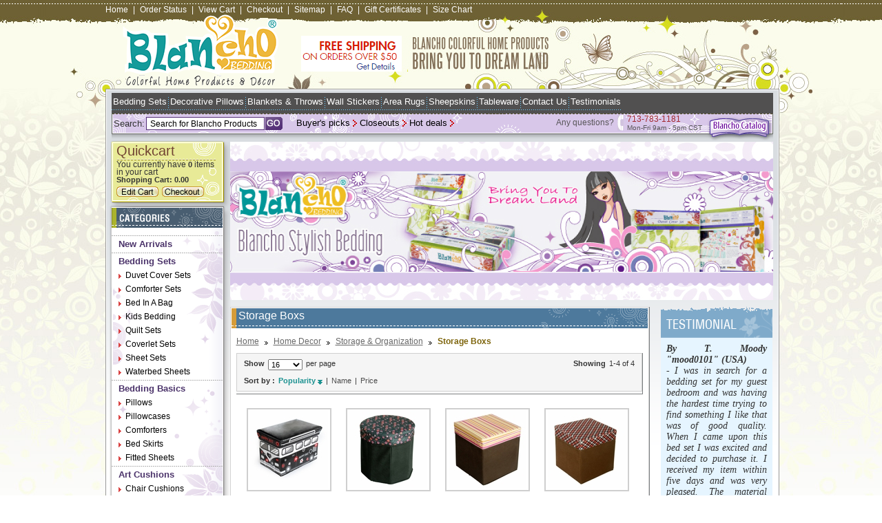

--- FILE ---
content_type: text/html
request_url: https://blancho-bedding.com/categories-home-decor-storage---organization-storage-boxs.html
body_size: 19584
content:
<!DOCTYPE html PUBLIC "-//W3C//DTD XHTML 1.0 Strict//EN" "http://www.w3.org/TR/xhtml1/DTD/xhtml1-strict.dtd"><html><head><title>Storage Boxs</title><meta name="Keywords" content="" /><meta name="Description" content="Blancho Bedding:Online bedding store design and manufacture new stylish and designer bedding collections like luxury bedding ensembles, decorative pillows, Blankets &amp; Throws, Area Rugs, wall decor and colorful home d�cor products at affordable price." /><link rel="stylesheet" type="text/css" href="https://lib.store.turbify.net/lib/yhst-44946717394991/blancho-bedding.css" />
<link rel="stylesheet" type="text/css" href="https://lib.store.turbify.net/lib/yhst-44946717394991/static-style.css" />
<link href="https://lib.store.turbify.net/lib/yhst-44946717394991/blancho-menu.css" rel="stylesheet" type="text/css" />
<!--[if gte IE 5.5]>
<script language="JavaScript" src="https://lib.store.turbify.net/lib/yhst-44946717394991/dhtml.js" type="text/JavaScript"></script>
<![endif]-->
<script type="text/javascript" src="https://lib.store.turbify.net/lib/yhst-44946717394991/all.js"></script>
<script type="text/javascript" src="https://lib.store.turbify.net/lib/yhst-44946717394991/jquery-1.3.2.min.js"></script>


<script type="text/javascript" src="https://lib.store.turbify.net/lib/yhst-44946717394991/jquery.pngFix.pack.js"></script>
<script type="text/javascript">
	$(document).ready(function(){
		$('div.examples').pngFix( );
	});
</script>
<script type="text/javascript" src="https://lib.store.turbify.net/lib/yhst-44946717394991/jquery.js"></script>
<link rel="stylesheet" type="text/css" href="https://lib.store.turbify.net/lib/yhst-44946717394991/skin.css">
<link rel="stylesheet" type="text/css" href="https://lib.store.turbify.net/lib/yhst-44946717394991/jquery.css">
<script type="text/javascript">

jQuery(document).ready(function() {
	//$('div.examples').pngFix( );
	//$('div.examples').pngFix( );	
    jQuery('#mycarousel').jcarousel({
        scroll: 1
    });
});

</script>

<script type="text/javascript" src="https://lib.store.turbify.net/lib/yhst-44946717394991/jquery.fancybox-1.2.1.js"></script>
<script type="text/javascript" src="https://lib.store.turbify.net/lib/yhst-44946717394991/custom.js"></script>
<link rel="stylesheet" type="text/css" href="https://lib.store.turbify.net/lib/yhst-44946717394991/jquery-enlarge.css" />
<script type="text/javascript">
<!--
function swapimage(val)
{

 
 for(i=1;i<=9;i++)
 {
  divid = 'image' + i;
  if(document.getElementById(divid))
  {
   if(i==val)
   {
   document.getElementById(divid).style.display='';
   document.getElementById("autoimg").style.display="none";
   }
   else
   {
    document.getElementById(divid).style.display='none';
   }
  }
 }
}
function mouseOut()
{
for(i=1;i<=9;i++)
 {
  divid = 'image' + i;
  if(document.getElementById(divid))
  {
   
    document.getElementById(divid).style.display='none';
	document.getElementById("autoimg").style.display="";
   }
 }
}
-->
</script>


<!--<style>
@media screen and (-webkit-min-device-pixel-ratio:0){ .all-product {padding-top: 25px;}
</style>-->
<style>
a,a:link,a:visited,a:active
{
outline:none;
}
</style>

<!--Floating cart js-->

<script type="text/javascript" src="https://lib.store.turbify.net/lib/yhst-44946717394991/urchin.js"></script>
<script type="text/javascript" src="https://lib.store.turbify.net/lib/yhst-44946717394991/cookies.js"></script>




<script type="text/javascript">
var gaJsHost = (("https:" == document.location.protocol) ? "https://ssl." : "https://www.");
document.write(unescape("%3Cscript src='" + gaJsHost + "google-analytics.com/ga.js' type='text/javascript'%3E%3C/script%3E"));
</script>
<script type="text/javascript">
try {
var pageTracker = _gat._getTracker("UA-6774391-4");
pageTracker._trackPageview();
} catch(err) {}</script>

<script type="text/javascript" src="https://lib.store.turbify.net/lib/yhst-44946717394991/listing-qty-check.js"></script><!--Google.com-->
<meta name="google-site-verification" content="yAAvcVOoJshYYBji4H-zj4ksZMCBORZXF4EHY9uIjd0" />
<meta name="google-site-verification" content="TDPwh0ENTRl1xNAhPtHccKOV88sNkitKejTsXUJnCC8" />

<!--Yahoo.com-->

<META name="y_key" content="42d3926911eca489" />

<!--Bing.com-->

<meta name="msvalidate.01" content="0A218B4D1D029FAA2C86E606D75917CB" />

<meta property="fb:page_id" content="123990481006032" /></head><body id="innerpage"><div class="examples" id="layout-bg"><div id="main-wrapper"><div id="header"><div class="main-links"><a href="index.html" title="Home">Home</a><span>|</span><a href="https://order.store.turbify.net/OS/stat?yhst-44946717394991" title="Order Status">Order Status</a><span>|</span><a href="https://order.store.turbify.net/cgi-bin/wg-order?yhst-44946717394991" title="View Cart">View Cart</a><span>|</span><a href="https://order.store.turbify.net/cgi-bin/wg-order?yhst-44946717394991" title="Checkout">Checkout</a><span>|</span><a href="ind.html" title="Sitemap">Sitemap</a><span>|</span><a href="f-a-q-.html" title="FAQ">FAQ</a><span>|</span><a href="gift-certificate.html" title="Gift Certificates">Gift Certificates</a><span>|</span><a href="sizing-chart.html" title="Size Chart">Size Chart</a></div><div class="call-us"> <div id="ys_superbar">
	   <div id="ys_cpers">
		<div id="yscp_welcome_msg"></div>
		<div id="yscp_signin_link"></div>
		<div id="yscp_myaccount_link"></div>
		<div id="yscp_signout_link"></div>
	   </div>
	   <div id="yfc_mini"></div>
	   <div class="ys_clear"></div>
	</div>
      </div><div class="clr"></div>
<div class="banner"><a href="shipping.html" title="Free shipping"><img src="https://lib.store.turbify.net/lib/yhst-44946717394991/freeshipping-50new.png" alt="Free shipping" border="0" /></a></div>
<h1 id="logo"><a href="index.html" title="Blancho Bedding - Designer &amp; Stylish Bedding"><img src="https://lib.store.turbify.net/lib/yhst-44946717394991/logo-new.gif" alt="Blancho Bedding - Designer &amp; Stylish Bedding" border="0" /></a></h1></div><div id="midle-wrapper"><div id="top-navigation">
        <div>
          <div class="top-links"><a title="Bedding Sets" href="categories-bedding-sets.html">Bedding Sets</a><span></span><a title="Decorative Pillows" href="categories-decorative-pillows.html">Decorative Pillows</a><span></span><a title="Blankets &amp; Throws" href="categories-blankets---throws.html">Blankets &amp; Throws</a><span></span><a title="Wall Stickers" href="categories-home-decor-wall-decor-wall-stickers.html">Wall Stickers</a><span></span><a title="Area Rugs" href="categories-area-rugs.html">Area Rugs</a><span></span><a title="Sheepskins" href="categories-sheepskins.html">Sheepskins</a><span></span><a title="Tableware" href="categories-tableware.html">Tableware</a><span></span><a title="Contact Us" href="contactus.html">Contact Us</a><span></span><a title="Testimonials" href="testimonials.html">Testimonials</a></div>
          <div style="padding-right:10px;" class="chat-status">
<!--Begin Comm100 Live Chat Code-->
<div id="comm100-button-385"></div>
<script type="text/javascript">
    var Comm100API = Comm100API || new Object;
    Comm100API.chat_buttons = Comm100API.chat_buttons || [];
    var comm100_chatButton = new Object;
    comm100_chatButton.code_plan = 385;
    comm100_chatButton.div_id = 'comm100-button-385';
    Comm100API.chat_buttons.push(comm100_chatButton);
    Comm100API.site_id = 27808;
    Comm100API.main_code_plan = 385;

    var comm100_lc = document.createElement('script');
    comm100_lc.type = 'text/javascript';
    comm100_lc.async = true;
    comm100_lc.src = 'https://chatserver.comm100.com/livechat.ashx?siteId=' + Comm100API.site_id;
    var comm100_s = document.getElementsByTagName('script')[0];
    comm100_s.parentNode.insertBefore(comm100_lc, comm100_s);

    setTimeout(function() {
        if (!Comm100API.loaded) {
            var lc = document.createElement('script');
            lc.type = 'text/javascript';
            lc.async = true;
            lc.src = 'https://hostedmax.comm100.com/chatserver/livechat.ashx?siteId=' + Comm100API.site_id;
            var s = document.getElementsByTagName('script')[0];
            s.parentNode.insertBefore(lc, s);
        }
    }, 5000)
</script>
<!--End Comm100 Live Chat Code-->
</div>
</div>
        
        <div style="float:left; width:785px;">
          <div class="search-bar">
           <form style="padding: 0px; margin: 0px;" method="post" action="https://search.store.turbify.net/cgi-bin/nsearch"> <input type="hidden" value="yhst-44946717394991" name="catalog"><input type="hidden" value="https://store.turbify.net/yhst-44946717394991/nsearch.html" name=".autodone">
              <label for="input-text">Search:</label>
              <input type="text" value="Search for Blancho Products" onClick="if(this.value=='Search for Blancho Products')this.value=''" onBlur="if(this.value=='')this.value='Search for Blancho Products'" id="input-text" class="textbox" name="query">
              <input type="submit" class="go" title="Go" alt="Go" value="">
            </form>
          </div>
          <ul class="bottom-links" style="width:255px;margin:0 -12px">
		  <li><a title="Hot deals" href="hot-deals.html">Hot deals</a></li>            
            <li><a title="Closeouts" href="categories-clearance.html">Closeouts</a></li>
            <li><a title="Buyer's picks" href="best-sellers.html">Buyer's picks</a></li>
          </ul>
		  <div style="margin:0 -77px 0 0; _margin:0 -30px 0 0; font-size: 10px; color: rgb(88, 86, 89); float:right;">
	<div class="any-questions" style="float:left; padding:5px 5px;font-size:12px;">Any questions?</div>
    <div class="phone" style="background:url(https://lib.store.turbify.net/lib/yhst-44946717394991/phone.jpg) no-repeat left center; float:left; padding:0 5px 0 14px; ">
    	<span style="color: rgb(163, 41, 49); clear:both; display:block;font-size:12px;" >713-783-1181</span>
  		Mon-Fri 9am - 5pm CST
    </div>
    
</div>


        </div>
        <div class="catalog"><a href="https://info.blancho-bedding.com/BlanchoBeddingCatalog.rar"><img border="0" title="Blancho Catalog" alt="Blancho Catalog" src="https://lib.store.turbify.net/lib/yhst-44946717394991/icon-catalog.gif"></a></div>
      </div><div id="side-bar"><ul><li><div class="quickcart">
              <h2>Quickcart</h2>
              <p>You currently have <span><script language="javascript" type="text/javascript">
var findQty=GetCookie("CartQty");
if (findQty!=null && findQty!=""){
document.write(findQty);
}else{
document.write("0");
}
</script></span> items in your cart<br />
                <span>Shopping Cart: <script language="javascript" type="text/javascript">
var findAmount=GetCookie("CartTotal");
if (findAmount!=null && findAmount!=""){
document.write(findAmount);
}else{
document.write("0.00");
}</script></span></p>
              <div class="button"><a href="https://order.store.turbify.net/cgi-bin/wg-order?yhst-44946717394991" title="Edit Cart"><img src="https://lib.store.turbify.net/lib/yhst-44946717394991/edit-cart-button.gif" alt="Edit Cart" border="0" /></a><a href="https://us-dc1-order.store.turbify.net/ymix/MetaController.html?ysco_key_store_id=yhst-44946717394991&sectionId=ysco.shipping" title="Checkout"><img src="https://lib.store.turbify.net/lib/yhst-44946717394991/checkout-button.gif" alt="Checkout" border="0" /></a></div>
            </div></li><li id="category"><div class="shadow-box"><div class="shadow-bottom"><div class="back-bg"><h2><span>Categories</span></h2><ul><li><a href="categories-new-arrivals.html" title="New Arrivals">New Arrivals</a></li><li><a href="categories-bedding-sets.html" title="Bedding Sets">Bedding Sets</a><ul id="navmenu"><li><a href="categories-bedding-sets-duvet-cover-sets.html" title="Duvet Cover Sets">Duvet Cover Sets</a><ul class="purple"><li><a href="categories-bedding-sets-duvet-cover-sets-twin-size.html" title="Duvet Cover Sets Twin Size">Twin Size</a></li><li><a href="categories-bedding-sets-duvet-cover-sets-twin-twinxl-size.html" title="Duvet Cover Sets Twin/TwinXL Size">Twin/TwinXL Size</a></li><li><a href="categories-bedding-sets-duvet-cover-sets-full-size.html" title="Duvet Cover Sets Full Size">Full Size</a></li><li><a href="categories-bedding-sets-duvet-cover-sets-full-queen-size.html" title="Duvet Cover Sets Full/Queen Size">Full/Queen Size</a></li><li><a href="categories-bedding-sets-duvet-cover-sets-queen-size.html" title="Duvet Cover Sets Queen Size">Queen Size</a></li><li><a href="categories-bedding-sets-duvet-cover-sets-king-size.html" title="Duvet Cover Sets King Size">King Size</a></li><li><a href="categories-bedding-sets-duvet-cover-sets-king-calking-size.html" title="Duvet Cover Sets King/Calking Size">King/Calking Size</a></li><li><a href="categories-bedding-sets-duvet-cover-sets-calking-size.html" title="Duvet Cover Sets Calking Size">Calking Size</a></li></ul></li><li><a href="categories-bedding-sets-comforter-sets.html" title="Comforter Sets">Comforter Sets</a><ul class="purple"><li><a href="categories-bedding-sets-comforter-sets-twin-size.html" title="Comforter Sets Twin Size">Twin Size</a></li><li><a href="categories-bedding-sets-comforter-sets-full-size.html" title="Comforter Sets Full Size">Full Size</a></li><li><a href="categories-bedding-sets-comforter-sets-full-queen-size.html" title="Comforter Sets Full/Queen Size">Full/Queen Size</a></li><li><a href="categories-bedding-sets-comforter-sets-queen-size.html" title="Comforter Sets Queen Size">Queen Size</a></li><li><a href="categories-bedding-sets-comforter-sets-olympic-queen-size.html" title="Comforter Sets Olympic Queen Size">Olympic Queen Size</a></li><li><a href="categories-bedding-sets-comforter-sets-king-size.html" title="Comforter Sets King Size">King Size</a></li><li><a href="categories-bedding-sets-comforter-sets-king-calking-size.html" title="Comforter Sets King/Calking Size">King/Calking Size</a></li><li><a href="categories-bedding-sets-comforter-sets-calking-size.html" title="Comforter Sets Calking Size">Calking Size</a></li></ul></li><li><a href="categories-bedding-sets-bed-in-a-bag.html" title="Bed In A Bag">Bed In A Bag</a><ul class="purple"><li><a href="categories-bedding-sets-bed-in-a-bag-twin-size.html" title="Bed In A Bag Twin Size">Twin Size</a></li><li><a href="categories-bedding-sets-bed-in-a-bag-twinxl-size.html" title="Bed In A Bag TwinXL Size">TwinXL Size</a></li><li><a href="categories-bedding-sets-bed-in-a-bag-full-size.html" title="Bed In A Bag Full Size">Full Size</a></li><li><a href="categories-bedding-sets-bed-in-a-bag-queen-size.html" title="Bed In A Bag Queen Size">Queen Size</a></li><li><a href="categories-bedding-sets-bed-in-a-bag-olympic-queen-size.html" title="Bed In A Bag Olympic Queen Size">Olympic Queen Size</a></li><li><a href="categories-bedding-sets-bed-in-a-bag-king-size.html" title="Bed In A Bag King Size">King Size</a></li><li><a href="categories-bedding-sets-bed-in-a-bag-calking-size.html" title="Bed In A Bag Calking Size">Calking Size</a></li></ul></li><li><a href="categories-bedding-sets-kids-bedding.html" title="Kids Bedding">Kids Bedding</a><ul class="purple"><li><a href="categories-bedding-sets-kids-bedding-toddler-size.html" title="Kids Bedding Toddler Size">Toddler Size</a></li><li><a href="categories-bedding-sets-kids-bedding-twin-size.html" title="Kids Bedding Twin Size">Twin Size</a></li><li><a href="categories-bedding-sets-kids-bedding-full-size.html" title="Kids Bedding Full Size">Full Size</a></li><li><a href="categories-bedding-sets-kids-bedding-queen-size.html" title="Kids Bedding Queen Size">Queen Size</a></li><li><a href="categories-bedding-sets-kids-bedding-king-size.html" title="Kids Bedding King Size">King Size</a></li><li><a href="categories-bedding-sets-kids-bedding-accessories.html" title="Kids Bedding Accessories">Accessories</a></li></ul></li><li><a href="categories-bedding-sets-quilt-sets.html" title="Quilt Sets">Quilt Sets</a><ul class="purple"><li><a href="categories-bedding-sets-quilt-sets-twin-size.html" title="Quilt Sets Twin Size">Twin Size</a></li><li><a href="categories-bedding-sets-quilt-sets-full-queen-size.html" title="Quilt Sets Full/Queen Size">Full/Queen Size</a></li><li><a href="categories-bedding-sets-quilt-sets-king-size.html" title="Quilt Sets King Size">King Size</a></li></ul></li><li><a href="categories-bedding-sets-coverlet-sets.html" title="Coverlet Sets">Coverlet Sets</a><ul class="purple"><li><a href="categories-bedding-sets-coverlet-sets-twin-size.html" title="Coverlet Sets Twin Size">Twin Size</a></li><li><a href="categories-bedding-sets-coverlet-sets-twin-twin-xl-size.html" title="Coverlet Sets Twin/Twin XL Size">Twin/Twin XL Size</a></li><li><a href="categories-bedding-sets-coverlet-sets-full-queen-size.html" title="Coverlet Sets Full/Queen Size">Full/Queen Size</a></li><li><a href="categories-bedding-sets-coverlet-sets-king-calking-size.html" title="Coverlet Sets King/Calking Size">King/Calking Size</a></li></ul></li><li><a href="categories-bedding-sets-sheet-sets.html" title="Sheet Sets">Sheet Sets</a><ul class="purple"><li><a href="categories-bedding-sets-sheet-sets-twin-size.html" title="Sheet Sets Twin Size">Twin Size</a></li><li><a href="categories-bedding-sets-sheet-sets-twinxl-size.html" title="Sheet Sets TwinXL Size">TwinXL Size</a></li><li><a href="categories-bedding-sets-sheet-sets-full-size.html" title="Sheet Sets Full Size">Full Size</a></li><li><a href="categories-bedding-sets-sheet-sets-queen-size.html" title="Sheet Sets Queen Size">Queen Size</a></li><li><a href="categories-bedding-sets-sheet-sets-olympic-queen-size.html" title="Sheet Sets Olympic Queen Size">Olympic Queen Size</a></li><li><a href="categories-bedding-sets-sheet-sets-king-size.html" title="Sheet Sets King Size">King Size</a></li><li><a href="categories-bedding-sets-sheet-sets-calking-size.html" title="Sheet Sets Calking Size">Calking Size</a></li></ul></li><li><a href="categories-bedding-sets-waterbed-sheets.html" title="Waterbed Sheets">Waterbed Sheets</a><ul class="purple"><li><a href="categories-bedding-sets-waterbed-sheets-super-single-attached-.html" title="Waterbed Sheets Super Single(Attached)">Super Single(Attached)</a></li><li><a href="categories-bedding-sets-waterbed-sheets-queen-size-attached-.html" title="Waterbed Sheets Queen Size (Attached)">Queen Size (Attached)</a></li><li><a href="categories-bedding-sets-waterbed-sheets-queen-size-unattached-.html" title="Waterbed Sheets Queen Size(Unattached)">Queen Size(Unattached)</a></li><li><a href="categories-bedding-sets-waterbed-sheets-king-calking-size-unattached-.html" title="Waterbed Sheets King/Calking Size(Unattached)">King/Calking Size(Unattached)</a></li><li><a href="categories-bedding-sets-waterbed-sheets-king-calking-size-attached-.html" title="Waterbed Sheets King/Calking Size(Attached)">King/Calking Size(Attached)</a></li><li><a href="categories-bedding-sets-waterbed-sheets-king-size.html" title="Waterbed Sheets King Size">King Size</a></li></ul></li></ul></li><li><a href="categories-bedding-basics.html" title="Bedding Basics">Bedding Basics</a><ul id="navmenu"><li><a href="categories-bedding-basics-pillows.html" title="Pillows">Pillows</a></li><li><a href="categories-bedding-basics-pillowcases.html" title="Pillowcases">Pillowcases</a></li><li><a href="categories-bedding-basics-comforters.html" title="Comforters">Comforters</a><ul class="purple"><li><a href="categories-bedding-basics-comforters-twin-size.html" title="Comforters Twin Size">Twin Size</a></li><li><a href="categories-bedding-basics-comforters-full-size.html" title="Comforters Full Size">Full Size</a></li><li><a href="categories-bedding-basics-comforters-full-queen-size.html" title="Comforters Full/Queen Size">Full/Queen Size</a></li><li><a href="categories-bedding-basics-comforters-queen-size.html" title="Comforters Queen Size">Queen Size</a></li><li><a href="categories-bedding-basics-comforters-king-size.html" title="Comforters King Size">King Size</a></li><li><a href="categories-bedding-basics-comforters-king-calking-size.html" title="Comforters King/Calking Size">King/Calking Size</a></li></ul></li><li><a href="categories-bedding-basics-bed-skirts.html" title="Bed Skirts">Bed Skirts</a><ul class="purple"><li><a href="categories-bedding-basics-bed-skirts-twin-twinxl-size.html" title="Bed Skirts Twin/TwinXL Size">Twin/TwinXL Size</a></li><li><a href="categories-bedding-basics-bed-skirts-full-size.html" title="Bed Skirts Full Size">Full Size</a></li><li><a href="categories-bedding-basics-bed-skirts-queen-size.html" title="Bed Skirts Queen Size">Queen Size</a></li><li><a href="categories-bedding-basics-bed-skirts-olympic-queen-size.html" title="Bed Skirts Olympic Queen Size">Olympic Queen Size</a></li><li><a href="categories-bedding-basics-bed-skirts-king-size.html" title="Bed Skirts King Size">King Size</a></li><li><a href="categories-bedding-basics-bed-skirts-calking-size.html" title="Bed Skirts Calking Size">Calking Size</a></li></ul></li><li><a href="categories-bedding-basics-fitted-sheets.html" title="Fitted Sheets">Fitted Sheets</a></li></ul></li><li><a href="categories-art-cushions.html" title="Art Cushions">Art Cushions</a><ul id="navmenu"><li><a href="categories-art-cushions-chair-cushions.html" title="Chair Cushions">Chair Cushions</a></li><li><a href="categories-art-cushions-decorative-pillows.html" title="Decorative Pillows">Decorative Pillows</a></li><li><a href="categories-art-cushions-neck-pillows.html" title="Neck Pillows">Neck Pillows</a></li></ul></li><li><a href="categories-blankets---throws.html" title="Blankets &amp; Throws">Blankets & Throws</a></li><li><a href="categories-fabric-arts.html" title="Fabric Arts">Fabric Arts</a><ul id="navmenu"><li><a href="categories-fabric-arts-bags---purses.html" title="Bags / Purses">Bags / Purses</a><ul class="purple"><li><a href="categories-fabric-arts-bags---purses-backpacks.html" title="Kids backpacks for school, school backpacks, kids backpacks, backpacks, school kids backpacks - Blancho-bedding.com Backpacks">Backpacks</a></li><li><a href="categories-fabric-arts-bags---purses-cosmetic-bags.html" title="Embroidered Cosmetic Bag, Buy Embroidered Applique Cosmetic Bag, Camera Bag, Hand Purse Wallet, Travel Cosmetic Bag, Unique Cosmetic Bags, Cosmetic Bags On Sale, Online Bedding Store, Fabric Cosmetic Bags Cosmetic Bags">Cosmetic Bags</a></li><li><a href="categories-fabric-arts-bags---purses-draw-string-bags.html" title="Fabric Drawstring Bags, Embroidered Drawstring Bag, Embroidered Drawstring Pouch,  Drawstring Pouch, Embroidered Applique Fabric Art Draw String Bag, Drawstring Bags on sale, Bags and Purses Draw String Bags">Draw String Bags</a></li><li><a href="categories-fabric-arts-bags---purses-pencil-pouches.html" title="Pencil Pouches, Cute Pencil Pouch, Embroidered Pencil Case, Pencil Pouch Bag,  Embroidered Applique Pencil Pouch Bag, Cosmetic Bag, Carrying Case, Medium Plush Gadget Cosmetic Bag, Camera bag, Hand Purse Wallet, Online Bedding Store, Buy cute pencil pouch Pencil Pouches">Pencil Pouches</a></li><li><a href="categories-fabric-arts-bags---purses-shoulder-bags.html" title="Fabric Shoulder Bag, Fabric Duffle Travel Bag, Embroidered Fabric Shoulder Bag, Tote Bag, Embroidered Applique Fabric Art Shoulder Bag, Travel Shoulder Bags, Kids Shoulder Bags, Kids Swingpack Shoulder Bags">Shoulder Bags</a></li><li><a href="categories-fabric-arts-bags---purses-swingpacks.html" title="Swingpack Bag, Embroidered Swingpack Bag Purse, Wallet Bag, Shoulder Bag,  Swingpack Purse, Bags and purses, online bedding store Swingpacks">Swingpacks</a></li><li><a href="categories-fabric-arts-bags---purses-tote-bags.html" title="Shoulder Tote Bag, Canvas Tote Bag, Shopper Bag, Multiple Pockets, Fabric Tote Bags, Cute Tote Bags, Cotton Tote Bags, Embroidered Tote Bags, Fabric Tote Bags, Bags Tote Bags">Tote Bags</a></li><li><a href="categories-fabric-arts-bags---purses-waist-packs.html" title="Fanny Waist Pack, Kids Waist Pack, Embroidered Fanny Pack, Travel Lumbar Pack, Online Bedding Store, Travel Fanny Pack, Waist Pack for Kids Waist Packs">Waist Packs</a></li><li><a href="categories-fabric-arts-bags---purses-wallets---coin-purses.html" title="Wallet Coin Purse, Buy Wallets Online, Fabric Art Wallet Purse, Card Holder, Cute Coin Purse, Embroidered Applique Fabric Art Wallet Purse, Card Holder, ID Holder, Wrist Wallet, Trifold wallet Purse, Bags and Purses Wallets / Coin purses">Wallets / Coin purses</a></li><li><a href="categories-fabric-arts-bags---purses-lunch-bags.html" title="Lunch Box Bag, Embroidered Lunch Box, Lunch Tote Bag, Kids Lunch Boxes, Embroidered Lunch Totes, Lunch Bags, Lunch Boxes, Lunch Bag Tote, Bags and Purses Lunch Bags">Lunch Bags</a></li></ul></li><li><a href="categories-fabric-arts-face---sleeping-masks.html" title="Face / Sleeping Masks">Face / Sleeping Masks</a><ul class="purple"><li><a href="categories-fabric-arts-face---sleeping-masks-sleeping-masks.html" title="Eye Sleeping Mask, Funny Sleeping Mask, Sleeping Blinder, Sleeping Mask Cover, Eye Mask For Sleeping, Funny Eye Shade, Animal Eye Shade, Embroidered Applique Eye Shade, Cute Sleep Mask, Blancho Bedding Sleeping Masks">Sleeping Masks</a></li><li><a href="categories-fabric-arts-face---sleeping-masks-face-masks.html" title="Pollen Face Mask, Buy Face Mask, Dust Pollen Face Mask, Flu Mask, Respirator,  Embroidered Applique Dust Pollen Face Mask, Respirator Face Mask, Dust Face Mask, Cute Face Mask, Blancho Bedding Face Masks">Face Masks</a></li></ul></li><li><a href="categories-fabric-arts-trinket-boxes.html" title="Trinket Boxes">Trinket Boxes</a></li><li><a href="categories-fabric-arts-accessories.html" title="Accessories">Accessories</a><ul class="purple"><li><a href="categories-fabric-arts-accessories-computer-accessories.html" title="Computer Accessories Online, Buy Computer Accessories, Cute Computer Accessories, Embroidered Applique Fabric Art Mouse Pad, Mouse Mat, Mousing Surface, Best Computer Accessories, Blancho Bedding Computer Accessories">Computer Accessories</a></li><li><a href="categories-fabric-arts-accessories-tissue-box-cover.html" title="Tissue Box Cover, Embroidered Tissue Box Cover, Tissue Box Holder, Fabric Tissue Box Cover, Buy Tissue Box Covers, Fabric Art Tissue Box Cover, Tissue Box Cover">Tissue Box Cover</a></li><li><a href="categories-fabric-arts-accessories-jewelry-holder.html" title="Accessories Jewelry Holder">Jewelry Holder</a></li></ul></li></ul></li><li><a href="categories-home-decor.html" title="Home Decor">Home Decor</a><ul id="navmenu"><li><a href="categories-home-decor-area-rugs.html" title="Area Rugs">Area Rugs</a></li><li><a href="categories-home-decor-sheepskins.html" title="Sheepskins">Sheepskins</a></li><li><a href="categories-home-decor-wall-decor.html" title="Wall Decor">Wall Decor</a><ul class="purple"><li><a href="categories-home-decor-wall-decor-wall-hangings.html" title="wall hangings,tapestry wall hangings,Tapestries Wall Hangings, wall hanging, wall hangings and tapestries, wall hanging, wall hangings art, large wall hangings Wall Hangings">Wall Hangings</a></li><li><a href="categories-home-decor-wall-decor-wall-stickers.html" title="Wall Decor Stickers, Wall Stickers Decals, Decorative Wall Stickers, Beautiful wall stickers, wall stickers d�cor, Cheap wall stickers, butterfly wall stickers, flower wall stickers, Home wall D�cor Wall Stickers">Wall Stickers</a></li><li><a href="categories-home-decor-wall-decor-wall-shelves.html" title="wall shelves, floating wall shelves, wall shelving, decorative wall shelves, wooden wall shelves, corner wall shelves, wall bookshelves, bookshelf shelves Wall Shelves">Wall Shelves</a></li><li><a href="categories-home-decor-wall-decor-wall-murals.html" title="Wall murals, wall mural, painting wall murals, disney wall murals, kids wall murals, wall murals for kids, wallpaper murals, childrens murals, Blancho-bedding.com Wall Murals">Wall Murals</a></li><li><a href="categories-home-decor-wall-decor-wall-letters.html" title="Vinyl wall lettering, wall letters for kids, hanging wall letters, Wall letters, wall letters for nursery, wall quotes,wooden letters,wooden wall letters, wall lettering, Blancho-bedding.com Wall Letters">Wall Letters</a></li><li><a href="categories-home-decor-wall-decor-wall-borders.html" title="Decorative Wall Borders, Kids wall Borders, Animal Wall Border, Country Wall Border, Under Construction Wall Border, Wallpaper Borders, Wall Border for Kids,  Baby Wall Border, Children Wall Borders, Blancho Bedding Wall Borders">Wall Borders</a></li><li><a href="categories-home-decor-wall-decor-wallpapers.html" title="Wall Decor Wallpapers">Wallpapers</a></li><li><a href="categories-home-decor-wall-decor-window-films.html" title="Wall Decor Window Films">Window Films</a></li><li><a href="categories-home-decor-wall-decor-tile.html" title="Wall Decor Tile">Tile</a></li></ul></li><li><a href="categories-home-decor-photo-frames---mirrors.html" title="Photo Frames &amp; Mirrors">Photo Frames & Mirrors</a><ul class="purple"><li><a href="categories-home-decor-photo-frames---mirrors-seashell-frames.html" title="Seashell Frames, seashell photo frames, wall picture frames, seashell picture frame, seashell picture frames, wall photo frames, glass photo frames,Blancho-bedding.com Seashell Frames">Seashell Frames</a></li><li><a href="categories-home-decor-photo-frames---mirrors-mirrors.html" title="Decorative mirror, decorative mirrors, decorative wall mirrors,seashell mirrors, modern wall mirrors, large wall mirror,  seashell wall mirrors, Blancho-bedding.com Mirrors">Mirrors</a></li><li><a href="categories-home-decor-photo-frames---mirrors-wood-frames.html" title="Photo Frames &amp; Mirrors Wood Frames">Wood Frames</a></li></ul></li><li><a href="categories-home-decor-ornaments.html" title="Ornaments">Ornaments</a></li><li><a href="categories-home-decor-candles---holders.html" title="Candles &amp; Holders">Candles & Holders</a></li><li><a href="categories-home-decor-storage---organization.html" title="Storage &amp; Organization">Storage & Organization</a><ul class="purple"><li><a href="categories-home-decor-storage---organization-media-storage.html" title="Media storage towers, media storage, media storage tower, cd storage towers, dvd storage towers, dvd media storage, cd storage tower, media storage rack, media storage table -  Blancho-bedding.com Media Storage">Media Storage</a></li><li><a href="categories-home-decor-storage---organization-wine-storage.html" title="Wine storage racks, hanging wine racks, table wine rack, hanging wine racks, wine storage, wine storage rack, wine storage cabinets, wine storage table, table wine rack, wine rack shelf, Blancho-bedding.com Wine Storage">Wine Storage</a></li><li><a href="categories-home-decor-storage---organization-coat-racks-hooks.html" title="Coat racks and hooks, coat racks standing, modern coat racks, coat rack, wall mount coat rack, coat rack stand, standing coat rack, coat rack stand, Blancho-bedding.com Coat Racks/Hooks">Coat Racks/Hooks</a></li><li><a href="categories-home-decor-storage---organization-hampers.html" title="Storage &amp; Organization Hampers">Hampers</a></li><li><a href="categories-home-decor-storage---organization-storang-caddys.html" title="Storage &amp; Organization Storang Caddys">Storang Caddys</a></li><li><a href="categories-home-decor-storage---organization-storage-boxs.html" title="Storage &amp; Organization Storage Boxs">Storage Boxs</a></li><li><a href="categories-home-decor-storage---organization-laundry-baskets.html" title="Storage &amp; Organization Laundry Baskets">Laundry Baskets</a></li></ul></li></ul></li><li><a href="categories-furniture.html" title="Furniture">Furniture</a><ul id="navmenu"><li><a href="categories-furniture-living-room.html" title="Living Room">Living Room</a><ul class="purple"><li><a href="categories-furniture-living-room-tables.html" title="Living Room Tables, Tables for Living Room, Living Room Tables on Sale, Furniture Living Room Tables, Living Room Table, Living Room Side Table, Living Room Coffee Tables, Wine Console, Tea Trolley, Buy Living Room Tables Tables">Tables</a></li><li><a href="categories-furniture-living-room-chairs.html" title="Living Room Chairs">Chairs</a></li></ul></li><li><a href="categories-furniture-bed-room.html" title="Bed Room">Bed Room</a><ul class="purple"><li><a href="categories-furniture-bed-room-metal-beds.html" title="Metal Beds On Sale, Metal Frame Beds, Antique Metal Beds, Buy Metal Beds Online, Metal Beds For Sale, Modern Metal Beds, Online Bedding Store,  Steel Panel Bed, Ripple Bed, Spiral Bed, Corral Bed, quality Metal Beds Metal Beds">Metal Beds</a></li><li><a href="categories-furniture-bed-room-bunk-beds.html" title="Bunk Beds Furniture, Bunk Beds For Kids, Bunk Beds For Sale, Twin Over Full Bunk Bed, Bedroom Furniture, Kids Bunk Beds, Twin Over Twin Bunk Bed, Bunk Beds, Modern Bunk Beds, Bunk Beds for children, Unique Bunk Beds Bunk Beds">Bunk Beds</a></li></ul></li></ul></li><li><a href="categories-towels.html" title="Towels">Towels</a></li><li><a href="categories-tableware.html" title="Tableware">Tableware</a><ul id="navmenu"><li><a href="categories-tableware-glassware.html" title="Glassware">Glassware</a></li><li><a href="categories-tableware-cups---mugs.html" title="Cups &amp; Mugs">Cups & Mugs</a></li><li><a href="categories-tableware-placemat.html" title="Placemat">Placemat</a></li></ul></li><li><a href="categories-shoes---accessories.html" title="Shoes &amp; Accessories">Shoes & Accessories</a><ul id="navmenu"><li><a href="categories-shoes---accessories-shoes.html" title="Shoes">Shoes</a><ul class="purple"><li><a href="categories-shoes---accessories-shoes-women.html" title="Shoes Women">Women</a></li><li><a href="categories-shoes---accessories-shoes-men.html" title="Shoes Men">Men</a></li><li><a href="categories-shoes---accessories-shoes-girls.html" title="Shoes Girls">Girls</a></li></ul></li><li><a href="categories-shoes---accessories-broochs.html" title="Broochs">Broochs</a></li><li><a href="categories-shoes---accessories-charm-straps.html" title="Charm Straps">Charm Straps</a></li><li><a href="categories-shoes---accessories-wooden-clips.html" title="Wooden Clips">Wooden Clips</a></li><li><a href="categories-shoes---accessories-bracelets.html" title="Bracelets">Bracelets</a></li><li><a href="categories-shoes---accessories-lingerie.html" title="Lingerie">Lingerie</a></li><li><a href="categories-shoes---accessories-pashminas.html" title="Pashminas">Pashminas</a></li><li><a href="categories-shoes---accessories-scarves.html" title="Scarves">Scarves</a><ul class="purple"><li><a href="categories-shoes---accessories-scarves-large.html" title="Scarves Large">Large</a></li><li><a href="categories-shoes---accessories-scarves-small.html" title="Scarves Small">Small</a></li></ul></li><li><a href="categories-shoes---accessories-clothing.html" title="Clothing">Clothing</a></li><li><a href="categories-shoes---accessories-fans.html" title="Fans">Fans</a></li><li><a href="categories-shoes---accessories-ring.html" title="Ring">Ring</a></li></ul></li><li><a href="categories-clearance.html" title="Clearance">Clearance</a></li><li><a href="categories-home.html" title="Home">Home</a><ul id="navmenu"><li><a href="categories-home-home-d--cor.html" title="Home D��cor">Home D��cor</a><ul class="purple"><li><a href="categories-home-home-d--cor-storage---organization.html" title="Home D��cor Storage &amp; Organization">Storage & Organization</a></li></ul></li><li><a href="categories-home-art-cushions.html" title="Art Cushions">Art Cushions</a><ul class="purple"><li><a href="categories-home-art-cushions-chair-cushions.html" title="Art Cushions Chair Cushions">Chair Cushions</a></li></ul></li></ul></li><li><a href="categories-sports-outdoors.html" title="Sports&amp;Outdoors">Sports&Outdoors</a><ul id="navmenu"><li><a href="categories-sports-outdoors-skateboards.html" title="Skateboards">Skateboards</a><ul class="purple"><li><a href="categories-sports-outdoors-skateboards-long-boards.html" title="Skateboards Long Boards">Long Boards</a></li></ul></li></ul></li><li><a href="categories-fabric-arts-face.html" title="Fabric Arts Face">Fabric Arts Face</a><ul id="navmenu"><li><a href="categories-fabric-arts-face-sleeping-masks.html" title="Sleeping Masks">Sleeping Masks</a><ul class="purple"><li><a href="categories-fabric-arts-face-sleeping-masks-face-masks.html" title="Sleeping Masks Face Masks">Face Masks</a></li></ul></li></ul></li><li class="see-all"></li></ul></div></div><div class="shadow-top">&nbsp; </div></div></li><li id="stylish-bedding-sets"><div class="shadow-box"><div class="shadow-bottom"><div class="back-bg"><h2><span>Stylish Bedding Sets</span></h2><ul><li><a href="stylish-bedding-sets-shop-by-styles.html" title="Shop By Styles">Shop By Styles</a><ul id="navmenu"><li><a href="stylish-bedding-sets-shop-by-styles-floral.html" title="Floral">Floral</a></li><li><a href="stylish-bedding-sets-shop-by-styles-polka-dot.html" title="Polka Dot">Polka Dot</a></li><li><a href="stylish-bedding-sets-shop-by-styles-stripes.html" title="Stripes">Stripes</a></li><li><a href="stylish-bedding-sets-shop-by-styles-plaid.html" title="Plaid">Plaid</a></li><li><a href="stylish-bedding-sets-shop-by-styles-novelty.html" title="Novelty">Novelty</a></li></ul></li><li><a href="stylish-bedding-sets-shop-by-clolors.html" title="Shop By Colors">Shop By Colors</a><ul id="navmenu"><li><a href="stylish-bedding-sets-shop-by-clolors-black---grey.html" title="Black / Grey">Black / Grey</a></li><li><a href="stylish-bedding-sets-shop-by-clolors-blue---purple.html" title="Blue / Purple">Blue / Purple</a></li><li><a href="stylish-bedding-sets-shop-by-clolors-brown---auburn.html" title="Brown / Auburn">Brown / Auburn</a></li><li><a href="stylish-bedding-sets-shop-by-clolors-green---yellow.html" title="Green / Yellow">Green / Yellow</a></li><li><a href="stylish-bedding-sets-shop-by-clolors-mixed.html" title="Mixed">Mixed</a></li><li><a href="stylish-bedding-sets-shop-by-clolors-red---green.html" title="Red / Green">Red / Green</a></li><li><a href="stylish-bedding-sets-shop-by-clolors-red---pink.html" title="Red / Pink">Red / Pink</a></li><li><a href="stylish-bedding-sets-shop-by-clolors-yellow---orange.html" title="Yellow / Orange">Yellow / Orange</a></li></ul></li><li class="see-all"></li></ul></div></div><div class="shadow-top">&nbsp; </div></div></li><li id="shop-by-brands"><div class="shadow-box"><div class="shadow-bottom"><div class="back-bg"><h2><span>Shop By Brand</span></h2><ul><li><a href="shop-by-brand-blancho-bedding.html" title="Blancho Bedding">Blancho Bedding</a></li><li><a href="shop-by-brand-naomi.html" title="Naomi">Naomi</a></li><li><a href="shop-by-brand-hemu.html" title="Hemu">Hemu</a></li><li><a href="shop-by-brand-bettino.html" title="Bettino">Bettino</a></li><li><a href="shop-by-brand-sync-design.html" title="Sync Design">Sync Design</a></li><li><a href="shop-by-brand-auskin.html" title="Auskin">Auskin</a></li><li><a href="shop-by-brand-egyptian-cotton.html" title="Egyptian Cotton">Egyptian Cotton</a></li><li class="see-all"></li></ul></div></div><div class="shadow-top">&nbsp; </div></div></li><li><div class="shadow-box"><div class="shadow-bottom"><div class="back-bg"><h2><span>Categorie</span></h2><ul><li><a href="categorie-art-cushions.html" title="Art Cushions">Art Cushions</a><ul id="navmenu"><li><a href="categorie-art-cushions-chair-cushions.html" title="Chair Cushions">Chair Cushions</a></li></ul></li><li class="see-all"></li></ul></div></div><div class="shadow-top">&nbsp; </div></div></li></ul></div><div class="right-wrapper"><div class="main-banner" style="height:240px;"><a href="categories-home-decor-wall-decor-wall-stickers.html"><img src="https://s.turbifycdn.com/aah/yhst-44946717394991/lunch-bags-1.jpg" width="788" height="230" border="0" hspace="0" vspace="0" alt="Listing Banner" title="Listing Banner" /></a></div><div class="inner-left-wrapper"><div class="content-block"><div class="inner-wrapper"><h2><span>Storage Boxs</span></h2><ul id="breadcrumb"><li><a href="index.html" title="Home">Home</a><span>&nbsp;</span></li><li><a href="categories-home-decor.html" title="Home Decor">Home Decor</a><span>&nbsp;</span></li><li><a href="categories-home-decor-storage---organization.html" title="Storage &amp; Organization">Storage & Organization</a><span>&nbsp;</span></li><li class="last">Storage Boxs</li></ul><script type="text/javascript" src="https://lib.store.turbify.net/lib/yhst-44946717394991/blancho-bedding-paging-variable.js"></script>
			  <script type="text/javascript" src="https://lib.store.turbify.net/lib/yhst-44946717394991/blancho-bedding-dynamic-paging.js"></script><div class="listing-wrapper"><script language="javascript" type="text/javascript">var columns=4; var showItems=16; var contentFormat="VERTICAL";var RegularPriceText="Item price:"; var SalePriceText="Sale price:"; </script><script language="javascript" type="text/javascript">itemImage = new Array(); itemImage[0] = new Image(); itemImage[0].src = "https://s.turbifycdn.com/aah/yhst-44946717394991/happy-bus-black-rectangle-foldable-faux-leather-storage-ottoman-storage-boxes-storage-seat-31.jpg";  itemImage[1] = new Image(); itemImage[1].src = "https://s.turbifycdn.com/aah/yhst-44946717394991/bubble-black-round-foldable-storage-ottoman-storage-boxes-storage-seat-31.jpg";  itemImage[2] = new Image(); itemImage[2].src = "https://s.turbifycdn.com/aah/yhst-44946717394991/pink-yellow-stripes-square-foldable-storage-ottoman-storage-boxes-storage-seat-31.jpg";  itemImage[3] = new Image(); itemImage[3].src = "https://s.turbifycdn.com/aah/yhst-44946717394991/red-white-black-check-square-foldable-storage-ottoman-storage-boxes-storage-seat-31.jpg";  </script><script language="javascript" type="text/javascript">myData[0] = new itemData("[Happy Bus - Black] Rectangle Foldable Faux Leather Storage Ottoman / Storage Boxes / Storage Seat","sb-bus-3.html","https://s.turbifycdn.com/aah/yhst-44946717394991/happy-bus-black-rectangle-foldable-faux-leather-storage-ottoman-storage-boxes-storage-seat-32.jpg",'','43.99','29.99','no','no','no','SB-BUS-3',0,'2'); myData[1] = new itemData("[Bubble - Black] Round Foldable Storage Ottoman / Storage Boxes / Storage Seat","sb-n119-cir.html","https://s.turbifycdn.com/aah/yhst-44946717394991/bubble-black-round-foldable-storage-ottoman-storage-boxes-storage-seat-32.jpg",'','21.99','14.99','no','no','no','SB-N119-CIR',1,'2'); myData[2] = new itemData("[Pink & Yellow Stripes] Square Foldable Storage Ottoman / Storage Boxes / Storage Seat","sb-n129-squ.html","https://s.turbifycdn.com/aah/yhst-44946717394991/pink-yellow-stripes-square-foldable-storage-ottoman-storage-boxes-storage-seat-32.jpg",'','21.99','14.99','no','no','no','SB-N129-SQU',2,'2'); myData[3] = new itemData("[Red/White/Black Check] Square Foldable Storage Ottoman / Storage Boxes / Storage Seat","sb-n131-squ.html","https://s.turbifycdn.com/aah/yhst-44946717394991/red-white-black-check-square-foldable-storage-ottoman-storage-boxes-storage-seat-32.jpg",'','21.99','14.99','no','no','no','SB-N131-SQU',3,'2'); </script><div class="pagination">
                  <div class="paging-wrapper">
                    <div>
                      <div class="page-record">
                        <ul>
                          <li><b>Show</b></li>
                          <li>
                            <select id="record-per-page" onchange="updateColumns(this.value);document.getElementById('record-per-page').selectedIndex=this.selectedIndex;">
                              <option selected="selected" value="16">16</option>
                              <option value="32">32</option>
							  <option value="48">48</option>
							  <option value="64">64</option>
                              <option value="96">96</option>
                            </select>
                          </li>
                          <li><span>per page</span></li>
                        </ul>
                      </div>
                      <div class="showing" id="showingProducts">
                        <ul>
                          <li><b>Showing</b></li>
                          <li>1-12 of 27</li>
                        </ul>
                      </div>
                    </div>
                    <div class="clr"></div>
                    <div>
                      <div class="sort-by">
                        <ul>
                          <li><b>Sort by :</b></li>
                          <li><a href="javascript:;" onClick="sortData('default')" id="sortdefault" title="Popularity" class="selected">Popularity</a><span>|</span></li>
                          <li><a href="javascript:;" onClick="sortData('name')" id="sortname" title="Name">Name</a><span>|</span></li>
                          <li><a href="javascript:;" onClick="sortData('price')" id="sortprice" title="Price">Price</a></li>
                        </ul>
                      </div>
                      <div class="numbers" id="navigations">
                        <ul>
                          <li id="prevArrow"><a href="#" title="Previous" class="previews">Previous</a></li>
                          <li id="ShowPages"><ul>
                          <li><a href="#" title="1">1</a></li>
                          <li><a href="#" title="2"  class="selected">2</a></li>
                          <li><a href="#" title="3">3</a></li>
                          </ul></li>
                          <li id="nextArrow"><a href="#" title="Next" class="next">Next</a></li>
                          <li id="viewall" class="last"><a href="#" title="view all" class="view-all">view all</a></li>
                        </ul>
                      </div>
                    </div>
                    <div class="clr"> </div>
                  </div>
                </div><div class="middle-block" id="page-contents"></div><div class="pagination">
                  <div class="paging-wrapper">
                    <div>
                      <div class="page-record">
                        <ul>
                          <li><b>Show</b></li>
                          <li>
                            <select id="record-per-page-Footer" onchange="updateColumns(this.value);document.getElementById('record-per-page-Footer').selectedIndex=this.selectedIndex;">
                               <option selected="selected" value="16">16</option>
                              <option value="32">32</option>
							  <option value="48">48</option>
							  <option value="64">64</option>
                              <option value="96">96</option>
                            </select>
                          </li>
                          <li><span>per page</span></li>
                        </ul>
                      </div>
                      <div class="showing" id="showingProductsFooter">
                        <ul>
                          <li><b>Showing</b></li>
                          <li>1-12 of 27</li>
                        </ul>
                      </div>
                    </div>
                    <div class="clr"></div>
                    <div>
                      <div class="sort-by">
                        <ul>
                          <li><b>Sort by :</b></li>
                          <li><a href="javascript:;" onClick="sortData('default')" title="Popularity" id="sortdefaultFooter">Popularity</a><span>|</span></li>
                          <li><a href="javascript:;" title="Name" onClick="sortData('name')" id="sortnameFooter">Name</a><span>|</span></li>
                          <li><a href="javascript:;" title="Price" onClick="sortData('price')" id="sortpriceFooter">Price</a></li>
                        </ul>
                      </div>
                      <div class="numbers" id="navigationsFooter">
                        <ul>
                          <li id="prevArrowFooter"><a href="#" title="Previous" class="previews">Previous</a></li>
                          <li id="ShowPagesFooter"><ul>
                          <li><a href="#" title="1">1</a></li>
                          <li><a href="#" title="2"  class="selected">2</a></li>
                          <li><a href="#" title="3">3</a></li>
                          </ul></li>
                          <li id="nextArrowFooter"><a href="#" title="Next" class="next">Next</a></li>
                          <li id="viewallfooter" class="last"><a href="#" title="view all" class="view-all">view all</a></li>
                        </ul>
                      </div>
                    </div>
                    <div class="clr"> </div>
                  </div>
                </div>
<input name="sortfor" id="sortfor" value="default" type="hidden"><script language="javascript" type="text/javascript">creatPaging();</script></div><script type="text/javascript">qtyset();</script></div></div></div><div class="inner-right-wrapper"><div class="testimonial"><h2><span>Testimonial</span></h2><div><script language="javascript" type="text/javascript">var myData1 = new Array();var myData2= new Array();myData1[0] = 'By T. Saxton (Minnesota)';myData2[0] = 'This duvet cover was exactly as it says. I loved the colors of it and its a more sophisticated look for a bedroom. Plus, for the price it was a bargain! Most duvet covers I was looking at were over 100 dollars. It fit my comforter extremely well and there is no shifting at all. I would gladly buy from Blancho Bedding again.';myData1[1] = 'By W. Clark "Wldsc" (Alaska)';myData2[1] = 'My husband has developed a multi-chemical allergy; which has left him only being able to use cotton products. We love these. They are comfortable, and nice quality. Most of all he can sleep on them without waking up covered in a rash. I would highly recommend these to anyone!!!!';myData1[2] = 'By Carol Hilton (Portland OR)';myData2[2] = 'The quality is better than expected for the price.';myData1[3] = 'By K. M. Hill "Tech Dinosaur" (West Warwick, RI)';myData2[3] = 'I received my duvet cover set, and it s really pretty. I love it! It got to me in really good time, and it looks beautiful in my room. I would definitely order from this company again!';myData1[4] = 'By Ken Levin';myData2[4] = 'I am very happy with this product. The colors a vibrant and the quality is very good. It endured a few washings so far (cold water) with no apparent discoloring. A good price for a good quality.';myData1[5] = 'By od14 "Texas" (Texas)';myData2[5] = 'I am really enjoying this set! Terrific colors and design. The service was incredibly effective.';myData1[6] = 'By LeeCee (Glendale, CA United States)';myData2[6] = 'Nice quality, fresh design, soft cotton. I&acute;ve had a hard time finding "fun" duvet/comforter covers but Blancho hit the mark. I was also impressed that the set included a fitted sheet.';myData1[7] = 'By Sharon H.';myData2[7] = 'Bedding color very colorful, brighter than shown in the photo. The pillow cases are a little larger than the standard size pillow, but fits perfectly on my queen/standard sized pillow. Overall, very satisfied with this purchase.';myData1[8] = 'By Lily M. Green';myData2[8] = 'Product is excellent quality. Love the zipper closure instead of usual buttons. Material is good quality not thin. Good value with sheet and pillowcases. The colors are bright Definitely would purchase another.';myData1[9] = 'By Sarah Packard "abbagirl" (New York, USA)';myData2[9] = 'I was very impressed with the prompt, speedy delivery from Blancho Bedding, and the design has great colors that go with the rest of my apartment...my only complaints are that, as another commenter mentioned, the price is a bit high for a set that does not include an actual duvet, and it looked slightly different from the photo. (Also, can one order the pillowcases pictured that have the purple floral part of the design on them? The only 2 pillowcases in the set are the style of the ones shown behind those, with the stripes and blue floral part, etc...would love it if I could get the other ones somewhere too, especially as I also have 2 larger pillows that I need cases for.) Otherwise, it seems to be a fine quality, unique bedding set!';myData1[10] = 'By M. Samuels "msamuels" (park ridge, nj)';myData2[10] = 'Ordered this product with high hopes that it would be what I paid for, and it was. Material is very nice and decently soft (nothing like flannel or anything, but since its supposedly organic it is good. The colors were true to the picture online. Overall a few good product. Customer service was also very helpful. I ordered the wrong size and I was able to get in contact with the seller quickly and easily to gain information on how to exchange the item. Both times the bedding was shipped very quickly - I received it within a week.';myData1[11] = 'By Vamp Ire (Olympia, WA)';myData2[11] = 'This pattern makes for a happy room! I was a little worried that it might be too "loud", but the colors are soft enough in reality to perk things up without overpowering the whole area. The material is high end, and it hold up to washing. I am very happy with the feel of it, and slept like a baby the first night.';myData1[12] = 'By od14 "Texas" (Texas)';myData2[12] = 'I am really enjoying the set! Very beautiful, colorful, soft, and pleasant to use. Creates a very nice atmosphere in the bedroom. The company&acute;s service was great, too. Very fast and effective communication and delivery.';myData1[13] = 'By Romain Lorentz "R Lorentz" (St Paul, MN)';myData2[13] = 'The comforter cover set is beautiful - shiny, bright colors, and the quality of the fabric is outstanding.';myData1[14] = 'By C. Rogers (Iowa, USA)';myData2[14] = 'This bedding is wonderful - very comfortable, sheet fits well and the duvet is soft and colorful. Both my spouse and I have allergies and we have noticed that we are sleeping better on these sheets - highly recommend.';myData1[15] = 'By T. Moody "mood0101" (USA)';myData2[15] = 'I was in search for a bedding set for my guest bedroom and was having the hardest time trying to find something I like that was of good quality. When I came upon this bed set I was excited and decided to purchase it. I received my item within five days and was very pleased. The material was very nice and everything about the item was just as described. I was so happy with the look of the set that I decided to put it in my bedroom. This is a great set for anyone who is looking for a modern but elegant look.';myData1[16] = 'By Yiayia M (Tucson, Arizona United States)';myData2[16] = 'This is a great company. The fabric is high quality cotton and the print is clear and actually more beautiful than the picture. The color matched the description. I highly recommend. I plan to buy more as I re-do all the bedrooms.';myData1[17] = 'By lynxpoint 2003 (Boise, ID USA)';myData2[17] = 'Blancho bedding is an exceptional company that makes an exceptional product. Their products are all made of natural organic fibers, highest quality construction, chemical and fire retardant free. Allergy-free nontoxic and natural. And, they ship the next day. Their customer service is incredible. I know I sound like a commercial, but it&acute;s true. I have 3 of their duvet sets and each is beautiful in it&acute;s own way. You won&acute;t be sorry if you purchase one of their duvet sets.';myData1[18] = 'By Kari M. Albrecht "Norwegian-American Princess" (Vancouver, WA)';myData2[18] = 'We&acute;ve had this set for about six months. There are tie-downs at each of the inside corners so the duvet doesn&acute;t shift. The print isn&acute;t quite like the picture shows, but we love it anyway. The bottom sheet fits our 15" thick mattress nicely. I asked the company about some of the other pieces they show in the picture and they will make them to order. A great value.';myData1[19] = 'By Theresa A. Greco';myData2[19] = 'this came quickly and looks exactly like the picture. It appears to be well-made, but I will know for sure once I launder it.';myData1[20] = 'By K. Nice';myData2[20] = 'We were very pleased with this product. The quality was as expected and the colors are as vibrant as the picture.';myData1[21] = 'By C. Caruso-Mapel';myData2[21] = 'I purchased this for my teenage daughter with some trepidation because of the low price. We were both pleasantly surprised by the product, me because of the great value (nice quality for a great price) and my daughter because she just thinks it&acute;s so cool!';myData1[22] = 'By Kristin D. Kempf';myData2[22] = 'I received this bedding as an Easter gift. I must say that the website does not do it justice, it is much more lovely in person. Not only is it beautiful bedding, but it is exceptionally easy to use (As a first timer to duvet covers)';myData1[23] = 'By Ella&acute;s mom';myData2[23] = 'I bought this set for my daughter&acute;s room - the material is very soft and comfy, and the colors are fun and bright but not obnoxious (the green is paler than the pink). The sheets are the same material as the duvet cover. Putting the comforter inside the duvet cover is a little challenging because the zipper on the cover does not stretch from end to end. It&acute;s doable, but I will likely just wash the entire comforter rather than removing the duvet cover and washing it.';myData1[24] = 'By T. A. Thomas (Vancouver, WA)';myData2[24] = 'This color is extremely hard to find and after painting my bedroom a soft Lilac color I needed a new Duvet for some contrast. It is very well made and what the ad says are pillow cases are actually very nice Pillow Shams, to my surprise and exactly what I wanted. The fitted sheet fits an over-sized pillow top mattress that is approx. 16 inches. I have not washed this yet but hope the colors stay as pretty are they are now. Very pleased with my purchase!';myData1[25] = 'By deruni "dk"';myData2[25] = 'I have been going around trying to find a nice comforter cover for a while. And since they are not too popular over here in the states, its been almost impossible trying to find something that actually looked decorative, warm, and didn&acute;t cost a fortune. To top it all, the material the sheets are made of are very soft and feel durable. I am somewhat curious how the sheets will be post wash, but I have a feeling that they will only get softer and more comfortable with time.';myData1[26] = 'By J. Olson';myData2[26] = 'I purchased Blancho bedding on a Thursday and received by Saturday. The product was more than I expected. Great quality and more detail on the bedding than the picture shows. There is one comforter cover, one fitted sheet, and two pillow shams. All great for the price. Thanks!!';myData1[27] = 'By Jared T. Kloss';myData2[27] = 'I was surprised when I received my bed set, it was better than I expected. The material feels cool to the touch which is what I like, and it still looks new after dozens of washes. I am happy with the quality of the fabric and it&acute;s design is perfect for a guy. Thanks!';myData1[28] = 'By Shirley Jean Schrock (saint cloud, Florida)';myData2[28] = 'The blue & white large blocks look very fresh & really brighten up the bedroom!';myData1[29] = 'By R. Zammit';myData2[29] = 'Received the order by the date promised. I love the duvet. It&acute;s what I was hoping for. I just wish there was a way to order additional accessories such as a sheet. The duvet only comes with a fitted sheet as listed in the product description. So this was no surprise to me. I just wish there were a way to order a matching sheet and more pillow cases.';myData1[30] = 'By Mom of little artist (Buffalo, WY USA)';myData2[30] = 'The comforter cover was perfect for my son&acute;s room, who wanted a tiki/beach room. It was not too little boyish, nor campy, and could easily fit another decor if he changes his taste later.';myData1[31] = 'By Lilac (Cleveland, OH)';myData2[31] = 'This set was delivered super-fast and looks exactly as pictured/described. It is a great value because you not only get the duvet cover, but 2 pillowcases and a fitted sheet.';myData1[32] = 'By Ellie (Damascus, MD)';myData2[32] = 'I was very happy to find duvet covers in various lovely patterns and available in all sizes that didn&acute;t break the bank. Shipment was very fast, the covers look great, my only reason for not giving a full five stars is that the pattern looks more vibrant farther away - up close it&acute;s not as "sharp" as it appears in the picture. But that&acute;s just nitpicking, I am very pleased with these and will be ordering more.';myData1[33] = 'By Hannah J. Barton (Princeton, NJ)';myData2[33] = 'This bedding is fantastic! I received my package earlier than expected, and even the wrapping was adorable! The duvet cover was exactly as I expected it to be, and the fabric was very soft. The customer service was also prompt and really helpful- they helped me view the exact colors of the duvet cover online before I bought it. If you are a college student on a tight budget this is the place to buy your bedding from!!';myData1[34] = 'By Ellie (Damascus, MD)';myData2[34] = 'I was very happy to find duvet covers in various lovely patterns and available in all sizes that didn&acute;t break the bank. Shipment was very fast, the covers look great, my only reason for not giving a full five stars is that the pattern looks more vibrant farther away - up close it&acute;s not as "sharp" as it appears in the picture. But that&acute;s just nitpicking, I am very pleased with these and will be ordering more.';myData1[35] = 'By H. Beamer "different drummer" (Lexington, KY)';myData2[35] = 'I was very impressed with this duvet cover. The colors were the same as in the picture, but they&acute;re just dynamic in real life. I was really looking for a comforter, as I was not familiar with duvet covers, but it slipped on my older down comforter with ease, and closed with a zipper. I am also very happy with the quality and the price. I looked forever for a contemporary, brightly colored comforter and Blancho caught my eye. Their color palettes and designs really stand out in the endless sea of flowers and muted colors.';myData1[36] = 'By Avid Reader (USA)';myData2[36] = 'My daughter picked this out specifically to match a new rug she had gotten and we were so thrilled when the bedding came and the colors were as terrific as they were pictured! The duvet was excellent and true to size I had no trouble putting my comforter in. We love this bedding and will shop with Blancho Bedding again!';var randomnumber = Math.floor(Math.random()*(myData1.length));document.write("<p><b>" + myData1[randomnumber] + "</b><br/>");document.write(" - " + myData2[randomnumber] + "</p>");</script></div></div><div class="clr"> </div><div class="right-shadow-box"><div class="shadow-bottom"><div class="best-seller"><h2><span>Best Sellers</span></h2><div class="product-block"><div class="image-block"><a href="mf01029-3.html" title="[Artistic Green] 100% Cotton 7PC MEGA Duvet Cover Set (Queen Size)"><img src="https://s.turbifycdn.com/aah/yhst-44946717394991/artistic-green-100-cotton-7pc-mega-duvet-cover-set-queen-size-18.jpg" width="117" height="117" border="0" hspace="0" vspace="0" alt="[Artistic Green] 100% Cotton 7PC MEGA Duvet Cover Set (Queen Size)" style="margin-top:0px; margin-bottom:0px;" title="[Artistic Green] 100% Cotton 7PC MEGA Duvet Cover Set (Queen Size)" /></a></div><div class="product-info"><a href="mf01029-3.html" class="name" title="[Artistic Green] 100% Cotton 7PC MEGA Duvet Cover Set (Queen Size)">[Artistic Green] 100% Cotton 7PC MEGA Duvet Cover Set (Queen Size)</a><p class="item-price"><label>Item Price:</label><span>$186.99</span></p><p class="sale-price"><label>Sale Price:</label><span>$117.99</span></p></div></div><div class="product-block"><div class="image-block"><a href="mf01007-3.html" title="[Colorful Life] 100% Cotton 7PC MEGA Duvet Cover Set (Queen Size)"><img src="https://s.turbifycdn.com/aah/yhst-44946717394991/colorful-life-100-cotton-7pc-mega-duvet-cover-set-queen-size-20.jpg" width="117" height="117" border="0" hspace="0" vspace="0" alt="[Colorful Life] 100% Cotton 7PC MEGA Duvet Cover Set (Queen Size)" style="margin-top:0px; margin-bottom:0px;" title="[Colorful Life] 100% Cotton 7PC MEGA Duvet Cover Set (Queen Size)" /></a></div><div class="product-info"><a href="mf01007-3.html" class="name" title="[Colorful Life] 100% Cotton 7PC MEGA Duvet Cover Set (Queen Size)">[Colorful Life] 100% Cotton 7PC MEGA Duvet Cover Set (Queen Size)</a><p class="item-price"><label>Item Price:</label><span>$186.99</span></p><p class="sale-price"><label>Sale Price:</label><span>$117.99</span></p></div></div><div class="product-block"><div class="image-block"><a href="mf01074-1.html" title="[Modern Plaid] 100% Cotton 3PC Comforter Cover/Duvet Cover Combo (Twin Size)"><img src="https://s.turbifycdn.com/aah/yhst-44946717394991/modern-plaid-100-cotton-3pc-comforter-cover-duvet-cover-combo-twin-size-18.jpg" width="117" height="117" border="0" hspace="0" vspace="0" alt="[Modern Plaid] 100% Cotton 3PC Comforter Cover/Duvet Cover Combo (Twin Size)" style="margin-top:0px; margin-bottom:0px;" title="[Modern Plaid] 100% Cotton 3PC Comforter Cover/Duvet Cover Combo (Twin Size)" /></a></div><div class="product-info"><a href="mf01074-1.html" class="name" title="[Modern Plaid] 100% Cotton 3PC Comforter Cover/Duvet Cover Combo (Twin Size)">[Modern Plaid] 100% Cotton 3PC Comforter Cover/Duvet Cover Combo (Twin Size)</a><p class="item-price"><label>Item Price:</label><span>$100.99</span></p><p class="sale-price"><label>Sale Price:</label><span>$63.99</span></p></div></div><div class="product-block"><div class="image-block"><a href="zt01005-3.html" title="[Shoreline] 100% Cotton 4PC Comforter Cover/Duvet Cover Combo (Queen Size)"><img src="https://s.turbifycdn.com/aah/yhst-44946717394991/shoreline-100-cotton-4pc-comforter-cover-duvet-cover-combo-queen-size-18.jpg" width="117" height="117" border="0" hspace="0" vspace="0" alt="[Shoreline] 100% Cotton 4PC Comforter Cover/Duvet Cover Combo (Queen Size)" style="margin-top:0px; margin-bottom:0px;" title="[Shoreline] 100% Cotton 4PC Comforter Cover/Duvet Cover Combo (Queen Size)" /></a></div><div class="product-info"><a href="zt01005-3.html" class="name" title="[Shoreline] 100% Cotton 4PC Comforter Cover/Duvet Cover Combo (Queen Size)">[Shoreline] 100% Cotton 4PC Comforter Cover/Duvet Cover Combo (Queen Size)</a><p class="item-price"><label>Item Price:</label><span>$121.99</span></p><p class="sale-price"><label>Sale Price:</label><span>$76.99</span></p></div></div></div></div><div class="shadow-top">&nbsp;</div><div class="shadow-bottom"><div style="width: 150px; margin: auto;"><img src="https://lib.store.turbify.net/lib/yhst-44946717394991/Link-Amazon1" width="145" height="684" border="0" usemap="#Map" />
<map name="Map" id="Map">
  <area shape="rect" coords="1,39,150,131" href="http://shop.blanchobedding.com" />
  <area shape="rect" coords="-1,227,152,317" href="http://stores.ebay.com/Blancho-Bedding" />
  <area shape="rect" coords="1,587,157,677" href="http://www.shareasale.com/shareasale.cfm?merchantID=20348" />
  <area shape="rect" coords="-2,408,152,495" href="http://www.instantfinder.com/Blancho-bedding" />
  <area shape="rect" coords="-1,136,147,222" href="http://www.sears.com/shc/s/search_10153_12605?keyword=&amp;sellerId=10181&amp;intShip=6" />
  <area shape="rect" coords="-5,319,144,405" href="http://www.ioffer.com/selling/majaneo " />
  <area shape="rect" coords="0,498,145,580" href="https://www.blancho-bedding.com/dropship.html">
</map></div></div><div class="shadow-top">&nbsp;</div></div></div></div><script language="javascript" type="text/javascript">
var expDays = 1;
var displayView="column"; // Set "row" and "column" as per requirement.
var separatorColor;
var rowSeperatorColor;
var segments = 4;
var RecentlyTitle='<img src=https://lib.store.turbify.net/lib/yhst-44946717394991/title-recently-viewed-items.gif>';
var showAddtoCart="no";
var cartImage="";
var showRecent=4;
</script><script language="javascript" src="https://lib.store.turbify.net/lib/yhst-44946717394991/blancho-bedding-recentlyview.js"></script><script language="javascript" type="text/javascript">show_recent();</script><div id="about-us">
        <div class="about-us-wrapper">
          <table cellpadding="0" cellspacing="0" border="0">
            <tr>
              <td><div class="left-banner">
                  <div class="banner-block" style="*float:left; *margin-bottom:5px !important;"><a href="f-a-q-.html" title="Frequently Asked Questions"><img src="https://lib.store.turbify.net/lib/yhst-44946717394991/faq-banner.gif" alt="Frequently Asked Questions" border="0" /></a></div>
                  <div class="banner-block" style="*float:left; *margin-bottom:5px !important;"><a href="gift-certificate.html" title="Gift Certificates"><img src="https://lib.store.turbify.net/lib/yhst-44946717394991/gift-banner.gif" alt="Gift Certificates" border="0"/></a></div>
                  <div class="banner-block" style="*float:left; *margin-bottom:5px !important;"><a href="return-policy.html" title="Return Policy"><img src="https://lib.store.turbify.net/lib/yhst-44946717394991/return-policy.gif"  alt="Return Policy" border="0"/></a></div>
                </div></td>
              <td class="about-blancho"><div><img src="https://lib.store.turbify.net/lib/yhst-44946717394991/about-blancho-bedding.jpg" align="left"  />
                  <p align="justify">Blancho Bedding is a joint-venture manufacturer focused in BEDDINGS, relative HOMETEXTILES and HOME DECOR products. We at the Blancho <b>Bedding Store</b> offer exceptional quality bedding ensembles and much more. Our wide ranges of appealing colours ensure you will find <b>designer bedding sets </b>to match any room. We are constantly designing and manufacturing new and striking <b>designer bedding collections</b> and ensembles to offer you at affordable prices, discount pricing and competitive prices. You take pride in creating a healthy and beautiful home environment for your family and friends to enjoy. In return we receive gratification in helping you achieve the captivating bedroom you are creating. Our web store features colorful bedding designs. We offer various kinds of <b>luxury bedding ensembles,</b> decorative pillows cushions, blankets, sewing crafts, wall decor, rugs, towels, and much more!</p>
                  <p align="justify">&nbsp;</p>
                </div></td>
              <td><script type="text/javascript">function validateNew1(frm) 
{ 
sname = frm.name; 
semail = frm.email; 
message = frm.comments; 
code = frm.code;
 
err_flag = 0; 
 
if (sname.value == "" || !removeSpaces(sname.value)) 
  { 
   alert ("Please enter proper Name!"); 
   sname.focus(); 
   sname.value=""; 
   return false;  
  } 
  else if (semail.value == "" || !validate_email(semail.value)) 
   { 
   alert ("Please enter proper Email!"); 
   semail.focus(); 
   return false;  
  } 
 
  else if (message.value == "Please limit your text to less than 1000 characters." || message.value == "" || !removeSpaces(message.value)) 
    { 
     alert ("Please enter proper Message!"); 
     message.focus(); 
     message.value=""; 
     return false;  
    } 
	
	else if (code.value == "" || !removeSpaces(code.value)) 
  { 
   alert ("Please enter code here!"); 
   code.focus(); 
   code.value=""; 
   return false;  
  } 
} 
 
function validate_email(e) 
{ 
var str=e; 
var filter=/^([\w-]+(?:\.[\w-]+)*)@((?:[\w-]+\.)*\w[\w-]{0,66})\.([a-z]{2,6}(?:\.[a-z]{2})?)$/i 
 
if (!filter.test(str)) 
  return false; 
else 
  return true; 
} 
 
function removeSpaces(string) { 
var tstring = ""; 
string = '' + string; 
splitstring = string.split(" "); 
for(i = 0; i < splitstring.length; i++) 
tstring += splitstring[i]; 
return tstring; 
} 

</script>  
<div class="contact-form">
                  <h2><span>Contact Customer Services</span></h2>
                  <form action="http://www.colorbedding.com/php/new-contact.php" name="contact-form" id="contact-form" onsubmit="return validateNew1(this);">
                 
                    <p>Please complete the fields below with your information and any 
                      questions you may have and we will respond as soon as we can.</p>
                    <div class="form">
                      <div class="field-set">
                        <label for="Fullname">Full Name:</label>
                        <input type="text" name="name" id="name" class="textbox" />
                      </div>
                      <div class="field-set">
                        <label class="phone" for="Phone">Phone:</label>
                        <input type="text" name="phone" id="phone" class="textbox" />
                      </div>
                      <div class="field-set">
                        <label for="Email">E-mail:</label>
                        <input type="text" name="email" id="email" class="textbox input-email" />
                      </div>
                      <div class="field-set">
                        <label for="Subject">Subject:</label>
                        <select name="subject" id="subject">
                          <option value="">-Select a Subject-</option>
						  <option value="Order Information">Order Information</option>
						  <option value="Product Details">Product Details</option>
						  <option value="Shipping">Shipping</option>
						  <option value="Returns and Refunds Policy">Returns and Refunds Policy</option>
						  <option value="Where's My Stuff">Where's My Stuff?</option>
						  <option value="Received Damaged, Defective, or Wrong Item">Received Damaged, Defective, or Wrong Item</option>
						  <option value="Cancel Order">Cancel Order</option>
						  <option value="Invoice Request">Invoice Request</option>
						  <option value="Other Questions">Other Questions</option>						 
                        </select>
                      </div>
                      <div class="field-set">
                        <label  for="Query"class="query">Have any Question?</label>
                        <textarea id="comments" name="comments" onclick="if(this.value=='Please limit your text to less than 1000 characters.')this.value=''" onblur="if(this.value=='')this.value='Please limit your text to less than 1000 characters.'" >Please limit your text to less than 1000 characters.</textarea>
                      </div>
                      
                      <p class="newsletter">
                        <input type="checkbox" id="newsletter" checked="checked" />
                        <label for="newsletter">Yes, I would like to join the blancho-bedding.com newsletter and <br />
                        receive exclusive discounts and advance notice of sales and new arrivals</label>
                      </p>
                      <div class="field-set">
						 <img src="http://www.colorbedding.com/php/captcha-test.php" style="margin:10px 0 0 0px;float:left; height:24px;">
                  <span style="float: left; margin: 12px 0pt 0pt;">
                  <input type="text"  class="textbox"style="margin: 0pt 0pt 0pt 8px; font-family: Tahoma,Geneva,sans-serif; height:20px; width:75px font-size: 11px; padding:0px 0px 0px 5px;" name="code" id="code" size="23px">
                  </span>
                  </div>

                    </div>
                    <center>
                      <input type="submit" value="" name="submit" class="submit" alt="Submit" title="Submit" />
                    </center>
                  </form>
                </div></td>
            </tr>
          </table>
          <div class="clr"></div>
        </div>
      </div><table width="131" border="0" align="left" cellpadding="0" cellspacing="0">
  <tr>
    <td>&nbsp;</td>
  </tr>
  <tr>
    <td><a href="http://www.blanchobedding.com/" target="_blank"><img src="http://www.blanchobedding.com/yahoo_image/Link_BlanchoBedding.jpg" alt="Blancho Bedding Homepage" width="131" height="77" border="0" /></a></td>
  </tr>
  <tr>
    <td>&nbsp;</td>
  </tr>
  <tr>
    <td><div align="center"><a href="https://shop.blanchobedding.com/" target="_blank"><img src="http://www.blanchobedding.com/yahoo_image/Link_Amazon.jpg" alt="Blancho Bedding Amazon Store" width="131" height="77" border="0"></a></div></td>
  </tr>
  <tr>
    <td>&nbsp;</td>
  </tr>
  <tr>
    <td><div align="center"><a href="https://stores.ebay.com/Blancho-Bedding/" target="_blank"><img src="http://www.blanchobedding.com/yahoo_image/Link_Ebay.jpg" alt="Blancho Bedding eBay Store" width="131" height="77" border="0"></a></div></td>
  </tr>
  <tr>
    <td>&nbsp;</td>
  </tr>
  <tr>
    <td><div align="center"><a href="https://blanchobedding.en.alibaba.com/" target="_blank"><img src="http://www.blanchobedding.com/yahoo_image/Link_Alibaba.jpg" alt="Blancho Bedding Alibaba Website" width="131" height="77" border="0"></a></div></td>
  </tr>
  <tr>
    <td>&nbsp;</td>
  </tr>
  <tr>
    <td><a href="https://www.shareasale.com/shareasale.cfm?merchantID=20348" target="_blank"><img src="http://www.blanchobedding.com/yahoo_image/Link_Affiliate.jpg" alt="Blancho Bedding Affiliate Program" width="131" height="77" border="0"></a></td>
  </tr>
  <tr>
    <td>&nbsp;</td>
  </tr>
  <tr>
    <td><div id="badge" align="center">&nbsp;</div></td>
  </tr>
  <tr>
    <td>&nbsp;</td>
  </tr>
</table></div></div><div class="clr"> </div></div><script type="text/javascript" id="yfc_loader" src="https://turbifycdn.com/store/migration/loader-min-1.0.34.js?q=yhst-44946717394991&ts=1759788623&p=1&h=order.store.turbify.net"></script></body>
<script type="text/javascript">
csell_env = 'ue1';
 var storeCheckoutDomain = 'order.store.turbify.net';
</script>

<script type="text/javascript">
  function toOSTN(node){
    if(node.hasAttributes()){
      for (const attr of node.attributes) {
        node.setAttribute(attr.name,attr.value.replace(/(us-dc1-order|us-dc2-order|order)\.(store|stores)\.([a-z0-9-]+)\.(net|com)/g, storeCheckoutDomain));
      }
    }
  };
  document.addEventListener('readystatechange', event => {
  if(typeof storeCheckoutDomain != 'undefined' && storeCheckoutDomain != "order.store.turbify.net"){
    if (event.target.readyState === "interactive") {
      fromOSYN = document.getElementsByTagName('form');
        for (let i = 0; i < fromOSYN.length; i++) {
          toOSTN(fromOSYN[i]);
        }
      }
    }
  });
</script>
<script type="text/javascript">
// Begin Store Generated Code
 </script> <script type="text/javascript" src="https://s.turbifycdn.com/lq/ult/ylc_1.9.js" ></script> <script type="text/javascript" src="https://s.turbifycdn.com/ae/lib/smbiz/store/csell/beacon-a9518fc6e4.js" >
</script>
<script type="text/javascript">
// Begin Store Generated Code
 csell_page_data = {}; csell_page_rec_data = []; ts='TOK_STORE_ID';
</script>
<script type="text/javascript">
// Begin Store Generated Code
function csell_GLOBAL_INIT_TAG() { var csell_token_map = {}; csell_token_map['TOK_SPACEID'] = '2022276099'; csell_token_map['TOK_URL'] = ''; csell_token_map['TOK_STORE_ID'] = 'yhst-44946717394991'; csell_token_map['TOK_ITEM_ID_LIST'] = 'categories-home-decor-storage---organization-storage-boxs'; csell_token_map['TOK_ORDER_HOST'] = 'order.store.turbify.net'; csell_token_map['TOK_BEACON_TYPE'] = 'prod'; csell_token_map['TOK_RAND_KEY'] = 't'; csell_token_map['TOK_IS_ORDERABLE'] = '2';  c = csell_page_data; var x = (typeof storeCheckoutDomain == 'string')?storeCheckoutDomain:'order.store.turbify.net'; var t = csell_token_map; c['s'] = t['TOK_SPACEID']; c['url'] = t['TOK_URL']; c['si'] = t[ts]; c['ii'] = t['TOK_ITEM_ID_LIST']; c['bt'] = t['TOK_BEACON_TYPE']; c['rnd'] = t['TOK_RAND_KEY']; c['io'] = t['TOK_IS_ORDERABLE']; YStore.addItemUrl = 'http%s://'+x+'/'+t[ts]+'/ymix/MetaController.html?eventName.addEvent&cartDS.shoppingcart_ROW0_m_orderItemVector_ROW0_m_itemId=%s&cartDS.shoppingcart_ROW0_m_orderItemVector_ROW0_m_quantity=1&ysco_key_cs_item=1&sectionId=ysco.cart&ysco_key_store_id='+t[ts]; } 
</script>
<script type="text/javascript">
// Begin Store Generated Code
function csell_REC_VIEW_TAG() {  var env = (typeof csell_env == 'string')?csell_env:'prod'; var p = csell_page_data; var a = '/sid='+p['si']+'/io='+p['io']+'/ii='+p['ii']+'/bt='+p['bt']+'-view'+'/en='+env; var r=Math.random(); YStore.CrossSellBeacon.renderBeaconWithRecData(p['url']+'/p/s='+p['s']+'/'+p['rnd']+'='+r+a); } 
</script>
<script type="text/javascript">
// Begin Store Generated Code
var csell_token_map = {}; csell_token_map['TOK_PAGE'] = 'p'; csell_token_map['TOK_CURR_SYM'] = '$'; csell_token_map['TOK_WS_URL'] = 'https://yhst-44946717394991.csell.store.turbify.net/cs/recommend?itemids=categories-home-decor-storage---organization-storage-boxs&location=p'; csell_token_map['TOK_SHOW_CS_RECS'] = 'false';  var t = csell_token_map; csell_GLOBAL_INIT_TAG(); YStore.page = t['TOK_PAGE']; YStore.currencySymbol = t['TOK_CURR_SYM']; YStore.crossSellUrl = t['TOK_WS_URL']; YStore.showCSRecs = t['TOK_SHOW_CS_RECS']; </script> <script type="text/javascript" src="https://s.turbifycdn.com/ae/store/secure/recs-1.3.2.2.js" ></script> <script type="text/javascript" >
</script>
</html>
<!-- html110.prod.store.e1a.lumsb.com Thu Jan 22 07:23:40 PST 2026 -->


--- FILE ---
content_type: text/html; charset=UTF-8
request_url: http://www.colorbedding.com/php/captcha-test.php
body_size: 1266
content:
���� JFIF      �� ;CREATOR: gd-jpeg v1.0 (using IJG JPEG v62), quality = 80
�� C 


		
%# , #&')*)-0-(0%()(�� C



(((((((((((((((((((((((((((((((((((((((((((((((((((��   N" ��           	
�� �   } !1AQa"q2���#B��R��$3br�	
%&'()*456789:CDEFGHIJSTUVWXYZcdefghijstuvwxyz���������������������������������������������������������������������������        	
�� �  w !1AQaq"2�B����	#3R�br�
$4�%�&'()*56789:CDEFGHIJSTUVWXYZcdefghijstuvwxyz��������������������������������������������������������������������������   ? ʢ�+�< ��M�B�>�o��i�ֻ��gvE/P� ��#b9��<#i��WV�?�yK7x� ic���H��# �� O9��D��ƪ�v�s����	�v�����X�U�n.���
�����v������OK3h�^�6��j�u��jr���1�ɹ�N]���$�8GU'`T�W8�+�����n��]3�N��bB�ȧ�+�B�2˜V/�4�M:�O�}�y�Ry�����#�������݅QI�	�qWg;EV�aEPQ{��Ze���U�V� 7��$����Ig#��� ��^���Mev�3B�AVl!yW%dd*[ �$ ���Q�լ_���tw���MR�5�"[��In��q�K�a�|�1'<c��`x����)5[?�.�s;�M3|��$�Q����^�8�RK�ҧ��f�PMR���X^�#�J�1�`C�`��A'5G]��m�,���6�b� �����˳>K7=  |�(P�w@�&��QEd��